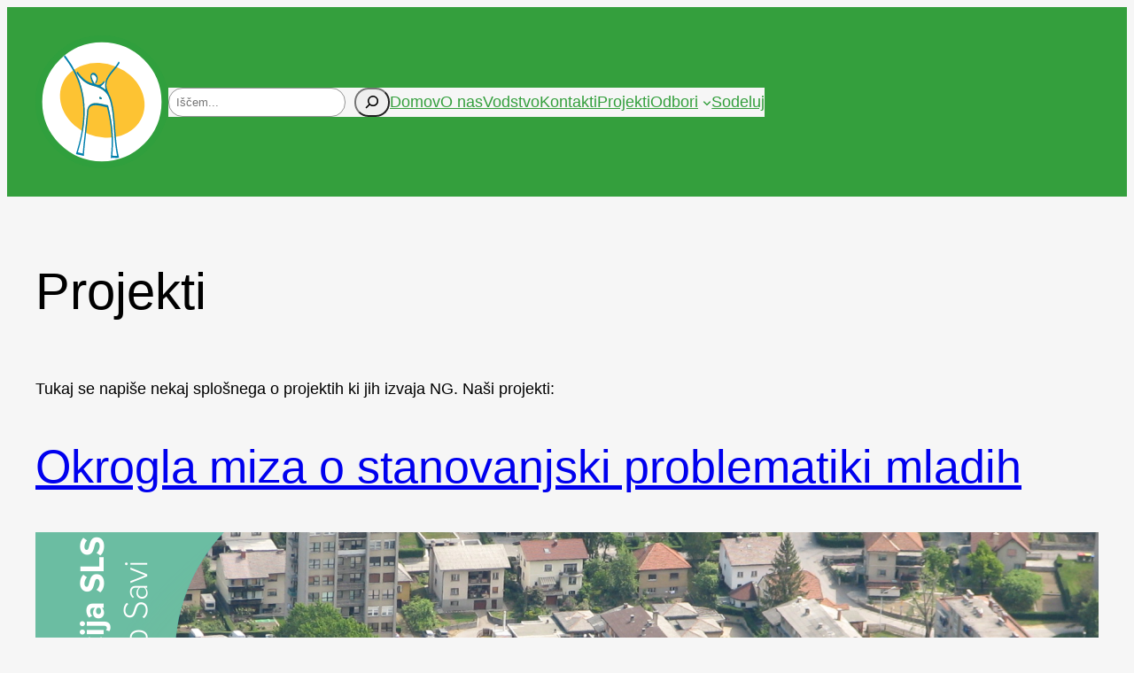

--- FILE ---
content_type: image/svg+xml
request_url: https://novageneracija.si/wp-content/uploads/2023/03/ng-sls-mozic-krog.svg
body_size: 12413
content:
<?xml version="1.0" encoding="UTF-8" standalone="no"?>
<!-- Created with Inkscape (http://www.inkscape.org/) -->
<svg xmlns:dc="http://purl.org/dc/elements/1.1/" xmlns:cc="http://creativecommons.org/ns#" xmlns:rdf="http://www.w3.org/1999/02/22-rdf-syntax-ns#" xmlns:svg="http://www.w3.org/2000/svg" xmlns="http://www.w3.org/2000/svg" xmlns:sodipodi="http://sodipodi.sourceforge.net/DTD/sodipodi-0.dtd" xmlns:inkscape="http://www.inkscape.org/namespaces/inkscape" width="39.166168mm" height="39.166168mm" viewBox="0 0 39.166168 39.166168" version="1.1" id="svg958" inkscape:version="0.92.4 (5da689c313, 2019-01-14)" sodipodi:docname="ng-sls-mozic-krog.svg">
  <defs id="defs952"></defs>
  <metadata id="metadata955"></metadata>
  <g inkscape:label="Layer 1" inkscape:groupmode="layer" id="layer1" transform="translate(28.654517,-45.339535)">
    <g id="g3134" transform="translate(-172.18833,-69.615833)">
      <circle r="18.583084" cy="134.53845" cx="163.1169" id="path3130" style="opacity:1;fill:#ffffff;fill-opacity:1;fill-rule:nonzero;stroke:#309f3d;stroke-width:2;stroke-linecap:butt;stroke-linejoin:miter;stroke-miterlimit:4;stroke-dasharray:none;stroke-opacity:1"></circle>
      <g id="g2814" transform="matrix(0.89856433,0,0,0.89856433,16.662479,15.092762)">
        <ellipse transform="rotate(22)" ry="11.953753" rx="14.1606" cy="61.679646" cx="200.84744" id="path1412" style="opacity:1;fill:#fdc333;fill-opacity:1;fill-rule:nonzero;stroke:none;stroke-width:0.84947866;stroke-linecap:round;stroke-linejoin:miter;stroke-miterlimit:4;stroke-dasharray:none;stroke-opacity:1;paint-order:stroke fill markers"></ellipse>
        <path id="rect1436" d="m 154.65818,123.50123 -0.0485,0.0909 c 2.32641,4.90318 3.15386,10.30781 2.51909,16.35425 -0.28864,2.74944 -0.94412,5.92168 -1.83788,8.90268 -0.0313,0.10892 -0.063,0.21789 -0.0946,0.32676 -0.003,0.0149 -0.008,0.0312 -0.0186,0.0482 -0.0468,0.15753 -0.0794,0.27586 -0.076,0.27919 0.008,0.008 1.59446,0.38504 1.59982,0.37967 0.003,-0.003 0.0163,-0.1652 0.032,-0.36281 0.14188,-1.78844 0.28285,-3.13745 0.69137,-6.61524 0.0187,-0.15864 0.0343,-0.29482 0.052,-0.44589 0.0564,-0.50375 0.11623,-1.01624 0.17644,-1.53057 0.24222,-2.14116 0.36372,-3.41275 0.45078,-4.66082 0.0309,-0.44414 0.0616,-0.64557 0.14331,-0.94353 0.27667,-1.00849 0.87714,-1.64486 1.7603,-1.86556 0.51705,-0.12917 1.11599,-0.13999 1.916,-0.0292 0.024,0.003 0.0482,0.004 0.0721,0.007 0.0275,0.006 0.055,0.01 0.0825,0.0156 0.13352,0.0204 0.27241,0.0438 0.4174,0.0706 0.35855,0.0662 2.49035,0.55136 2.51223,0.57177 0.0181,0.0169 0.43769,1.88357 0.59322,2.63951 0.51414,2.49898 0.81766,4.70345 0.94697,6.87734 0.0583,0.98018 0.0746,1.67355 0.0663,2.81731 -0.0112,1.49615 -0.0641,2.57356 -0.20206,4.09534 l -0.008,0.0918 0.28767,0.003 c 0.15821,0.001 0.42746,0.0126 0.59833,0.0246 0.32084,0.0235 0.6772,0.0353 0.68954,0.0229 0.004,-0.004 -0.0266,-0.17228 -0.0676,-0.37424 -0.14774,-0.72709 -0.21597,-1.11746 -0.33197,-1.89937 -0.25192,-1.69806 -0.41221,-3.30182 -0.64294,-6.43251 -0.15503,-2.10372 -0.22259,-2.94786 -0.30422,-3.80109 -0.14131,-1.47701 -0.31063,-2.72162 -0.49343,-3.627 -0.32517,-1.61036 -0.57747,-2.45208 -0.98201,-3.27627 -0.21342,-0.43484 -0.37031,-0.69509 -0.62072,-1.02965 -0.54248,-0.7248 -1.2853,-1.32155 -2.17123,-1.74427 -0.60231,-0.28739 -1.12947,-0.47616 -2.07282,-0.7422 -0.76182,-0.21484 -1.19313,-0.36306 -1.62401,-0.55811 -1.36517,-0.61797 -2.38123,-1.48818 -3.55319,-3.04318 -0.17341,-0.23008 -0.45741,-0.62487 -0.45741,-0.63584 z m 7.73363,7.8264 c 0.11399,0.003 0.24117,0.036 0.29973,0.0905 0.0159,0.0149 0.0347,0.027 0.0417,0.027 0.0268,0 0.15988,0.15743 0.18753,0.22184 0.0824,0.192 0.0231,0.36789 -0.13943,0.41301 -0.0597,0.0166 -0.18578,0.0171 -0.25342,0.001 -0.14667,-0.0349 -0.32619,-0.17487 -0.39285,-0.30639 -0.0346,-0.0682 -0.0418,-0.0997 -0.0418,-0.18226 0,-0.11778 0.0346,-0.18228 0.12509,-0.2331 0.0413,-0.0232 0.10499,-0.033 0.17345,-0.0316 z" style="opacity:1;fill:#ffffff;fill-opacity:1;fill-rule:nonzero;stroke:none;stroke-width:0.26686954;stroke-linecap:round;stroke-linejoin:miter;stroke-miterlimit:4;stroke-dasharray:none;stroke-opacity:1;paint-order:stroke fill markers" inkscape:connector-curvature="0"></path>
        <path inkscape:connector-curvature="0" id="path1408" d="m 165.90553,151.33927 c 0.0112,-0.0869 0.0583,-0.56458 0.0988,-1.01324 0.22887,-2.53548 0.24527,-5.00828 0.0493,-7.42103 -0.045,-0.55431 -0.13338,-1.40948 -0.19035,-1.8429 -0.019,-0.14369 -0.0409,-0.3121 -0.049,-0.37423 -0.0312,-0.23899 -0.0725,-0.52937 -0.0985,-0.69197 -0.0149,-0.0932 -0.0464,-0.29338 -0.0698,-0.44483 -0.15599,-1.00348 -0.39834,-2.25835 -0.69163,-3.58143 -0.11862,-0.53523 -0.28109,-1.23752 -0.28705,-1.2409 -0.0112,-0.007 -0.94992,-0.22693 -1.42273,-0.33421 -1.07326,-0.24353 -1.62548,-0.32923 -2.23125,-0.34631 -0.58989,-0.0166 -1.03907,0.0566 -1.41035,0.2298 -0.4022,0.18764 -0.69132,0.49374 -0.86269,0.91328 -0.13212,0.32366 -0.16264,0.48505 -0.2124,1.12585 -0.12747,1.64171 -0.29374,3.31083 -0.53527,5.37337 -0.0155,0.13197 -0.10175,0.86602 -0.19179,1.63107 -0.38951,3.31063 -0.53222,4.7165 -0.67784,6.67781 -0.0273,0.36793 -0.0496,0.67361 -0.0496,0.6793 0,0.0127 -0.0173,0.008 -1.30627,-0.29501 -1.28088,-0.30177 -1.28559,-0.30296 -1.28313,-0.32757 0.001,-0.0112 0.10161,-0.34369 0.22344,-0.7398 0.63693,-2.07121 1.12291,-4.00297 1.47616,-5.86763 0.10359,-0.54687 0.27591,-1.5628 0.31136,-1.83584 0.008,-0.0661 0.0371,-0.27255 0.0632,-0.45896 0.31143,-2.21219 0.41761,-4.61986 0.29581,-6.70788 -0.0624,-1.06983 -0.15398,-1.91974 -0.32563,-3.02207 -0.063,-0.40421 -0.19304,-1.08737 -0.29717,-1.56046 -0.82405,-3.74396 -2.43166,-7.25932 -4.8113,-10.52078 -0.28207,-0.38659 -0.72568,-0.97008 -0.78094,-1.02717 -0.01,-0.01 -0.0278,-0.0503 -0.0412,-0.0904 -0.0648,-0.19501 0.0576,-0.50417 0.21528,-0.54374 0.079,-0.0199 0.0956,-10e-4 0.65996,0.75042 4.66769,6.215 6.52186,13.26789 5.65609,21.51463 -0.29682,2.82745 -0.98153,6.10208 -1.91445,9.15598 -0.0661,0.21636 -0.11679,0.39677 -0.11258,0.40093 0.008,0.008 1.59447,0.38505 1.59982,0.3797 0.003,-0.003 0.0163,-0.16521 0.032,-0.36282 0.14188,-1.78846 0.28286,-3.13747 0.69137,-6.61526 0.40216,-3.42373 0.56818,-5.04627 0.67914,-6.63726 0.0309,-0.44414 0.0616,-0.64558 0.14332,-0.94355 0.27666,-1.00848 0.87714,-1.64486 1.76029,-1.86556 0.63343,-0.15829 1.38962,-0.13886 2.48803,0.0638 0.35855,0.0662 2.49035,0.55135 2.51224,0.57177 0.0181,0.017 0.4377,1.88355 0.59323,2.6395 0.51412,2.49899 0.81766,4.70344 0.94696,6.87734 0.0583,0.98017 0.0746,1.67356 0.0663,2.81732 -0.0112,1.49613 -0.0639,2.57355 -0.20205,4.09532 l -0.008,0.0918 0.28765,0.003 c 0.15822,0.001 0.42746,0.0126 0.59834,0.0246 0.32084,0.0235 0.6772,0.0353 0.68954,0.0229 0.004,-0.004 -0.0266,-0.17229 -0.0676,-0.37423 -0.14775,-0.7271 -0.21597,-1.11746 -0.33198,-1.89939 -0.25191,-1.69805 -0.41221,-3.30181 -0.64293,-6.4325 -0.15504,-2.10372 -0.22261,-2.94788 -0.30423,-3.8011 -0.1413,-1.47701 -0.31062,-2.72161 -0.49344,-3.62698 -0.32517,-1.61036 -0.57745,-2.4521 -0.98198,-3.27628 -0.21343,-0.43485 -0.37034,-0.6951 -0.62073,-1.02966 -0.54247,-0.7248 -1.28531,-1.32155 -2.17123,-1.74427 -0.60231,-0.28739 -1.12948,-0.47614 -2.07283,-0.74219 -0.76183,-0.21484 -1.19313,-0.36306 -1.62402,-0.55811 -1.36516,-0.61797 -2.38123,-1.48819 -3.55319,-3.04318 -0.17341,-0.23007 -0.45741,-0.62487 -0.45741,-0.63584 0,-0.004 0.0711,-0.13156 0.15817,-0.28135 l 0.15814,-0.27244 0.14263,0.1994 c 1.39553,1.95111 2.50623,2.89622 4.15891,3.53891 0.24915,0.0968 0.69066,0.24639 0.70001,0.23705 0.003,-0.003 -0.0732,-0.16112 -0.16898,-0.35187 -0.46386,-0.92442 -0.65049,-1.6567 -0.56634,-2.22204 0.072,-0.4828 0.30465,-0.80997 0.66385,-0.93302 0.0925,-0.0316 0.34541,-0.0323 0.47297,-0.001 0.57027,0.13914 1.03264,0.66176 1.19511,1.35081 0.0486,0.20638 0.0614,0.58588 0.0275,0.81906 -0.0564,0.38787 -0.18832,0.75887 -0.40433,1.1368 -0.12438,0.21772 -0.21229,0.28139 -0.30926,0.22412 -0.0715,-0.0423 -0.10667,-0.13254 -0.10667,-0.27446 0,-0.13338 -0.007,-0.11384 0.18201,-0.46839 0.13801,-0.25818 0.20933,-0.49297 0.22837,-0.75223 0.0149,-0.20378 -0.0398,-0.46517 -0.13886,-0.66372 -0.13099,-0.26219 -0.34385,-0.4778 -0.59911,-0.60677 -0.35564,-0.17968 -0.7108,-0.11961 -0.78069,0.13197 -0.0267,0.0963 -0.0169,0.33213 0.0219,0.52254 0.0315,0.15517 0.17629,0.63281 0.20374,0.67242 0.006,0.007 0.0261,0.0554 0.0461,0.10597 0.10133,0.25639 0.34692,0.73156 0.57167,1.10646 l 0.13422,0.22385 0.11483,0.0746 c 0.68858,0.44723 1.37253,0.45811 1.98977,0.0316 0.2897,-0.20015 0.63785,-0.57167 0.85986,-0.91755 0.0236,-0.0368 0.0472,-0.067 0.0523,-0.067 0.004,0 0.0677,0.099 0.13929,0.21983 l 0.13,0.21982 -0.10569,0.15183 c -0.2259,0.32466 -0.50341,0.63924 -0.73772,0.83626 -0.13787,0.11595 -0.40172,0.29946 -0.45464,0.31625 -0.0156,0.004 -0.0282,0.0126 -0.0281,0.0187 1.4e-4,0.006 0.10021,0.063 0.22243,0.12832 0.4749,0.25361 0.87688,0.53032 1.22747,0.84494 0.11061,0.0992 0.11511,0.10175 0.10232,0.0573 -0.0246,-0.0852 -0.096,-0.46797 -0.11947,-0.6396 -0.0313,-0.23051 -0.0433,-0.78276 -0.0219,-1.02353 0.10906,-1.23329 0.59742,-2.3645 1.59433,-3.69316 0.21777,-0.29022 0.48891,-0.62797 0.85596,-1.0662 0.77599,-0.92647 0.99796,-1.1972 1.22181,-1.49023 0.34816,-0.45571 0.58338,-0.81516 0.73683,-1.12595 0.0336,-0.068 0.0652,-0.12199 0.0704,-0.12003 0.006,0.003 0.0843,0.0821 0.17601,0.17796 l 0.1667,0.17432 -0.0898,0.17167 c -0.35494,0.67868 -0.70259,1.14683 -1.99943,2.69241 -0.96695,1.1524 -1.40692,1.77153 -1.76121,2.47839 -0.26136,0.52146 -0.38774,0.89746 -0.477,1.41924 -0.15369,0.89835 0.0173,1.83515 0.51752,2.83561 0.0649,0.12972 0.14188,0.27981 0.17113,0.33349 0.045,0.0826 0.054,0.1137 0.0585,0.2018 0.004,0.0974 0.0112,0.11496 0.0967,0.26958 0.34777,0.62882 0.66579,1.47859 0.89233,2.38436 0.0485,0.19414 0.14866,0.62995 0.16546,0.7204 0.003,0.0167 0.0242,0.11202 0.0468,0.21182 0.22598,0.99659 0.43401,2.44156 0.59434,4.1286 0.0944,0.99309 0.14835,1.66591 0.31767,3.96117 0.22091,2.99455 0.38789,4.65777 0.62949,6.27011 0.15739,1.05029 0.28668,1.73197 0.51293,2.70433 0.0497,0.21359 0.0881,0.39075 0.0853,0.39369 -0.003,0.003 -0.10541,0.0306 -0.22801,0.0616 -0.21543,0.0544 -0.23283,0.0565 -0.51485,0.0635 -0.20733,0.006 -0.38939,-1.2e-4 -0.62843,-0.018 -0.40983,-0.0306 -0.86668,-0.0349 -0.98613,-0.008 -0.0467,0.01 -0.10063,0.0215 -0.12003,0.0253 -0.0194,0.004 -0.0711,0.0162 -0.11497,0.0274 -0.11398,0.0292 -0.11384,0.0294 -0.10456,-0.0395 z m -3.37763,-19.25826 c -0.14667,-0.0349 -0.32621,-0.17488 -0.39285,-0.30642 -0.0346,-0.0682 -0.0417,-0.0996 -0.0417,-0.18223 0,-0.11778 0.0347,-0.18227 0.12509,-0.23308 0.11019,-0.062 0.37946,-0.0285 0.47318,0.0588 0.016,0.0149 0.0347,0.027 0.0416,0.027 0.0268,0 0.15989,0.15743 0.18755,0.22184 0.0824,0.192 0.0231,0.3679 -0.13942,0.41303 -0.0597,0.0166 -0.18581,0.0171 -0.25344,0.001 z" style="fill:#0180ad;fill-opacity:1;stroke-width:0.01412184"></path>
        <path id="rect1471" d="m 164.21392,126.14008 -0.27872,0.36427 -0.10569,0.15184 c -0.2259,0.32466 -0.50341,0.63923 -0.73773,0.83625 -0.13788,0.11595 -0.40171,0.29946 -0.45463,0.31626 -0.0156,0.004 -0.0282,0.014 -0.0281,0.0187 1.4e-4,0.006 0.10021,0.063 0.22243,0.12818 0.4749,0.25362 0.87687,0.53033 1.22747,0.84494 0.11061,0.0992 0.11511,0.10176 0.10232,0.0573 -0.0246,-0.0853 -0.096,-0.46796 -0.11947,-0.6396 -0.0313,-0.23051 -0.0433,-0.78276 -0.0219,-1.02353 0.0316,-0.35771 0.0954,-0.70683 0.19406,-1.05466 z" style="opacity:1;fill:#ffffff;fill-opacity:1;fill-rule:nonzero;stroke:none;stroke-width:0.26686954;stroke-linecap:round;stroke-linejoin:miter;stroke-miterlimit:4;stroke-dasharray:none;stroke-opacity:1;paint-order:stroke fill markers" inkscape:connector-curvature="0"></path>
        <path id="rect1482" d="m 160.06748,124.07636 c -0.19704,-0.004 -0.35214,0.0783 -0.39584,0.23557 -0.0267,0.0963 -0.0169,0.33213 0.0219,0.52254 0.0315,0.15517 0.17628,0.63282 0.20371,0.67242 0.006,0.007 0.0262,0.0554 0.0461,0.10597 0.10134,0.25639 0.3469,0.73156 0.57165,1.10646 l 0.13422,0.22386 0.11666,-0.30139 c 0.004,-0.003 0.01,-0.006 0.0142,-0.008 5.3e-4,-0.0949 0.0126,-0.11426 0.18195,-0.43041 0.13802,-0.25817 0.20933,-0.49295 0.22838,-0.75221 0.015,-0.20378 -0.0398,-0.46518 -0.13886,-0.66373 -0.13099,-0.26219 -0.34385,-0.4778 -0.5991,-0.60677 -0.13338,-0.0673 -0.26666,-0.10105 -0.38487,-0.10358 z" style="opacity:1;fill:#ffffff;fill-opacity:1;fill-rule:nonzero;stroke:none;stroke-width:0.26686954;stroke-linecap:round;stroke-linejoin:miter;stroke-miterlimit:4;stroke-dasharray:none;stroke-opacity:1;paint-order:stroke fill markers" inkscape:connector-curvature="0"></path>
      </g>
    </g>
  </g>
</svg>
